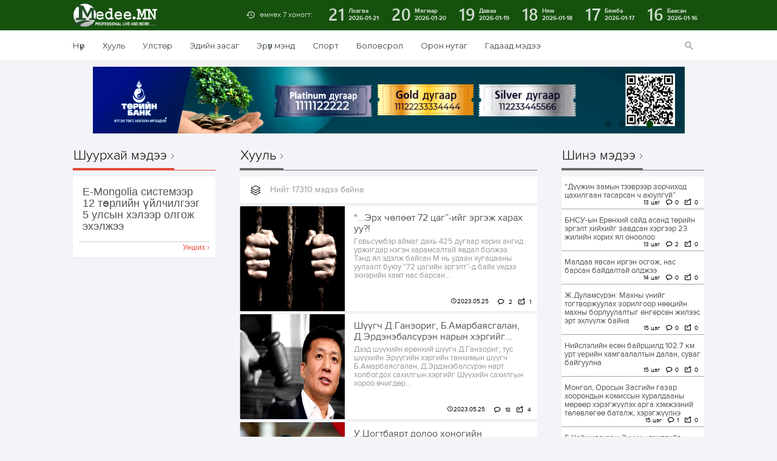

--- FILE ---
content_type: text/html; charset=UTF-8
request_url: https://medee.mn/category/law?page=119
body_size: 14847
content:
<!DOCTYPE html>
<html lang="en-US" xmlns:og="http://opengraphprotocol.org/schema/" xmlns:fb="http://www.facebook.com/2008/fbml">
<head>
<meta charset="utf-8">
<title> Мэдээ.МН </title>
<meta name="viewport" content="width=device-width, initial-scale=1.0, maximum-scale=1.0, user-scalable=no">
<meta http-equiv="Content-Type" content="text/html; charset=utf-8" />
<meta name="author" content="Мэдээ.МН" />
<meta name="keywords" content="Мэдээ, Монгол, Mongol News, News, Mongolian, News of Mongolia" />
<meta name="robots" content="all" />
<link href="https://fonts.googleapis.com/css?family=Montserrat:400,700&display=swap&subset=cyrillic-ext" rel="stylesheet">
<link rel="stylesheet" type="text/css" href="/assets/js/jquery-ui-1.11.4.custom/jquery-ui.min.css">
<link rel="stylesheet" type="text/css" href="/assets/js/jquery.jqplot.1.0.8r1250/jquery.jqplot.min.css">
<link rel="stylesheet" type="text/css" href="/assets/css/reset.css">
<link rel="stylesheet" type="text/css" href="/assets/css/geek/geek.css">
<link rel="stylesheet" type="text/css" href="/assets/css/geeknum/geeknum.css">
<link rel="stylesheet" type="text/css" href="/assets/css/icomoon/icons.css">
<link rel="stylesheet" type="text/css" href="/assets/css/fotorama.css">
<link rel="stylesheet" type="text/css" href="/assets/css/poll.css">
<link rel="stylesheet" type="text/css" href="/assets/css/main.css">
<link rel="stylesheet" type="text/css" href="/assets/css/single.css">
<link rel="stylesheet" type="text/css" href="/assets/css/archive.css">
<link rel="stylesheet" type="text/css" href="/assets/css/index.css">
<link rel="stylesheet" type="text/css" href="/assets/plugins/woocommerce-FlexSlider-53570ee/flexslider.css">
<link rel="stylesheet" href="https://maxcdn.bootstrapcdn.com/font-awesome/4.5.0/css/font-awesome.min.css">
<script src="/assets/js/SmoothScroll.js"></script>
<script src="/assets/js/jquery-1.11.3.min.js"></script>
<script src="/assets/js/jquery-ui-1.11.4.custom/jquery-ui.min.js"></script>
<script src="/assets/js/fastclick-master/lib/fastclick.js"></script>
<script src="/assets/js/jquery.dotdotdot.min.js"></script>
<script src="/assets/js/jquery.jqplot.1.0.8r1250/jquery.jqplot.min.js"></script>
<script src="/assets/js/jquery.jqplot.1.0.8r1250/plugins/jqplot.pointLabels.min.js"></script>
<script src="/assets/js/jquery.jqplot.1.0.8r1250/plugins/jqplot.donutRenderer.min.js"></script>
<script src="/assets/js/jquery.sticky.js"></script>
<script src="/assets/js/fotorama.js"></script>
<script src="/assets/js/poll.js"></script>
<script src="/assets/js/main.js"></script>
<script src="/assets/js/archive.js"></script>
<script src="/assets/js/single.js"></script>
<script src="/assets/js/index.js"></script>
<script src="/assets/js/sharect.min.js"></script>
<script src="/assets/js/jquery.validate.min.js"></script>
<link rel="shortcut icon" type="image/png" href="/files/t6y63ifcxvit3fyimn70/1_obu_icon.ico" />
<script data-ad-client="ca-pub-9953550381898872" async src="https://pagead2.googlesyndication.com/pagead/js/adsbygoogle.js"></script>
<!-- Global site tag (gtag.js) - Google Analytics -->
<script async src="https://www.googletagmanager.com/gtag/js?id=UA-156674355-1"></script>
<script>
  window.dataLayer = window.dataLayer || [];
  function gtag(){dataLayer.push(arguments);}
  gtag('js', new Date());

  gtag('config', 'UA-156674355-1');
</script>

</head>

<body>
 
<nav id="off-canvas">
    <a id="logo-sidemenu" href="#"></a>
    <ul>
        				 							<li><a href="https://medee.mn">Нүүр</a></li>
					        				 							<li><a href="/category/law">Хууль</a></li>
				         				 							<li><a href="/category/politics">Улстөр</a></li>
				         				 							<li><a href="/category/economy">Эдийн засаг</a></li>
				         				 							<li><a href="/category/health">Эрүүл мэнд</a></li>
				         				 							<li><a href="/category/sports">Спорт</a></li>
				         				 							<li><a href="/category/education">Боловсрол</a></li>
				         				 							<li><a href="/category/Technology">Технологи</a></li>
				         				 							<li><a href="/category/сommunity">Орон нутаг</a></li>
				         				 							<li><a href="/category/foreign_news">Гадаад мэдээ</a></li>
				         				 							<li><a href="/category/Entertainment">Энтертайнмент</a></li>
				                     </ul>
</nav>
<div id="wrapper">
    <header id="header">
        <div id="menu-primary" class="clearfix">
            <div class="container clearfix">
                <a id="menu-button" href="/"></a>
                
                
                <a id="logo" href="/"><img src="/files/v6pawzlpti81gbl1umwg/LogoForWEB_white.png" alt="logo"/></a>
                <nav id="archive" class="clearfix">
                    <a id="archive-title" >өмнөх 7 хоногт:</a>
                    <div id="archive-list" class="clearfix">
                                                                                                                                <a href="/archive/2026-01-21" id="2026-01-21" onclick="isTrue();">
                                <span class="day">21</span>
                                <span class="date">Лхагва<time>2026-01-21</time></span>
                            </a>
                                                                                <a href="/archive/2026-01-20" id="2026-01-20" onclick="isTrue();">
                                <span class="day">20</span>
                                <span class="date">Мягмар<time>2026-01-20</time></span>
                            </a>
                                                                                <a href="/archive/2026-01-19" id="2026-01-19" onclick="isTrue();">
                                <span class="day">19</span>
                                <span class="date">Даваа<time>2026-01-19</time></span>
                            </a>
                                                                                <a href="/archive/2026-01-18" id="2026-01-18" onclick="isTrue();">
                                <span class="day">18</span>
                                <span class="date">Ням<time>2026-01-18</time></span>
                            </a>
                                                                                <a href="/archive/2026-01-17" id="2026-01-17" onclick="isTrue();">
                                <span class="day">17</span>
                                <span class="date">Бямба<time>2026-01-17</time></span>
                            </a>
                                                                                <a href="/archive/2026-01-16" id="2026-01-16" onclick="isTrue();">
                                <span class="day">16</span>
                                <span class="date">Баасан<time>2026-01-16</time></span>
                            </a>
                                            </div>
                </nav>
                
                <form id='searcher' action="/search/" method="get">
                    <div id="search">
                        <a id="search-button" href="#"></a>
                        <div id="search-bar" class="clearfix panel">
                            <input type="text" name="s" id="Searchfile" placeholder="Хайх үгээ бичнэ үү!">
                            <a href="#" id="a-submit">Хайх</a>
                        </div>
                    </div>
                </form>
            </div>
        </div>
        <div id="menu-secondary">
            <div class="container clearfix">
                <nav id="menu" class="clearfix">
                                     
                                                                         
                                																														<a href="https://medee.mn">Нүүр</a>
																																																									<a href="/category/law">Хууль</a>
																																																									<a href="/category/politics">Улстөр</a>
																																																									<a href="/category/economy">Эдийн засаг</a>
																																																									<a href="/category/health">Эрүүл мэнд</a>
																																																									<a href="/category/sports">Спорт</a>
																																																									<a href="/category/education">Боловсрол</a>
																																																																										<a href="/category/сommunity">Орон нутаг</a>
																																																									<a href="/category/foreign_news">Гадаад мэдээ</a>
																																												                              
                                                            </nav>
            </div>
        </div>
    </header>
    
<style>
.right{
    right: 30px;
}
</style>

    <div id="container" class="container">
					<div id="banner-top" class="flexslider">
				<ul class="slides">
																																																<li><a href="https://unccdcop17.org/" class="hover" target="_blank" style="height: 110px"><img src="/files/rzdklu01txemqquhhddu/Cop17" alt="photo" /></a></li>
																																																													<li><a href="www.statebank.mn" class="hover" target="_blank" style="height: 110px"><img src="/files/bhhvavazx1gczuk2xaaq/tor.gif" alt="photo" /></a></li>
																																																													<li><a href="https://www.khanbank.com/personal/news/intelligence/7407/" class="hover" target="_blank" style="height: 110px"><img src="/files/za5kekpw970jckcibug2/externaal" alt="photo" /></a></li>
																																																													<li><a href="http://www.statebank.mn/" class="hover" target="_blank" style="height: 110px"><img src="/files/bzftjllbvzlmqjfqamuk/IMG_4666.gif" alt="photo" /></a></li>
																																																													<li><a href="https://www.khanbank.com/personal/news/intelligence/7389/" class="hover" target="_blank" style="height: 110px"><img src="/files/kdheueyjamrlb3pnngzm/IMG_4032.jpeg" alt="photo" /></a></li>
																																																													<li><a href="www.statebank.mn   " class="hover" target="_blank" style="height: 110px"><img src="/files/hshmww4rhkcccdsg0o6v/990x160.gif" alt="photo" /></a></li>
																						</ul>
			</div>
		                
        <div id="content" class="container clearfix">
            <div id="sidebar-secondary">
                <div id="social-side-wrapper" class="group">
                    <h1 class="title red"><a class="title-name" href="../breaking">Шуурхай мэдээ</a></h1>
                    <div id="breaking" class="panel">
                        <h1><a href="../p/196710">E-Mongolia системээр 12 төрлийн үйлчилгээг 5 улсын хэлээр олгож эхэлжээ</a></h1>
                        <p class="ellipsis"></p>
                        <div class="meta clearfix">
                            <a href="../p/196710">Унших ›</a>
                        </div>
                    </div>
				</div>
            </div>
            <div id="main" class="clearfix">
                <h1 class="title"><a class="title-name" href="#">Хууль</a></h1>
                <div id="filters" class="panel">
                                        <span>Нийт 17310 мэдээ байна</span>
                </div>
                
                <div id="posts">
                                                                
                                                                                <div class="post panel">
                                <a href="/p/178893" class="image hover"><img src="/files/cyadrkuatljkvp7murs4/4/shoron.jpg" alt="post thumbnail"/></a>
                                <div class="text">
                                    <h1><a href="/p/178893" class="ellipsis">&ldquo;...Эрх чөлөөт 72 цаг&rdquo;-ийг эргэж харах уу?!</a></h1>
                                    <p class="ellipsis">Говьсүмбэр аймаг дахь 425 дугаар хорих ангид уржигдар нэгэн харамсалтай явдал болжээ. Тэнд ял эдэлж байсан М нь удаан хугацааны уулзалт буюу &ldquo;72 цагийн эргэлт&rdquo;-д байх үедээ эхнэрийн хамт нас барсан байна. Энэ асуудлыг Говьсүмбэр аймаг дахь Цагдаагийн хэлтсээс хэрэг бүртгэлтийн хэрэг үүсгэн шалгаж байгаа аж. Одоогоор хэрэг явдал чухам юу...</p>
                                </div>
                                <ul class="meta clearfix right">
                                    <li class="category"><a href="law">Хууль</a>                                    <time>2023.05.25</time></li>
                                    <li class="comments numbers">2</li>
                                    <li class="shares numbers">1</li>
                                </ul>
                            </div>
                                                                                <div class="post panel">
                                <a href="/p/178890" class="image hover"><img src="/files/mrf1cd8vkvia2dmbzlkw/4/bayrtsogt.jpg" alt="post thumbnail"/></a>
                                <div class="text">
                                    <h1><a href="/p/178890" class="ellipsis">Шүүгч Д.Ганзориг, Б.Амарбаясгалан, Д.Эрдэнэбалсүрэн нарын хэргийг хэрэгсэхгүй болгов</a></h1>
                                    <p class="ellipsis">Дээд шүүхийн ерөнхий шүүгч Д.Ганзориг, тус шүүхийн Эрүүгийн хэргийн танхимын шүүгч Б.Амарбаясгалан, Д.Эрдэнэбалсүрэн нарт холбогдох сахилгын хэргийг Шүүхийн сахилгын хороо өчигдөр хэлэлцлээ.

Тэднийг &ldquo;...С.Баярцогтын хэргийг шийдвэрлэхдээ хүчингүй хууль хэрэглэсэн&rdquo; гэх агуулга бүхий өргөдлийг иргэн Г.Батбаяр 2022 оны арванхоёрдугаар с...</p>
                                </div>
                                <ul class="meta clearfix right">
                                    <li class="category"><a href="law">Хууль</a>                                    <time>2023.05.25</time></li>
                                    <li class="comments numbers">18</li>
                                    <li class="shares numbers">4</li>
                                </ul>
                            </div>
                                                                                <div class="post panel">
                                <a href="/p/178868" class="image hover"><img src="/files/dwnq6baiqiigtgxyzakk/4/tsogtoo.jpg" alt="post thumbnail"/></a>
                                <div class="text">
                                    <h1><a href="/p/178868" class="ellipsis">У.Цогтбаярт долоо хоногийн хугацаагаар баривчлах шийтгэл оногдуулав</a></h1>
                                    <p class="ellipsis">У.Цогтбаярт 2023 оны 5 дугаар сарын 23-ны өдөр Хан-Уул дүүргийн Эрүүгийн хэргийн анхан шатны шүүхээс 7 хоногийн хугацаагаар баривчлах шийтгэл оногдууллаа. Хан-Уул дүүргийн цагдаагийн газрын хоёрдугаар хэлтсээс&nbsp; хэрэг бүртгэлийн ажиллагаа явуулж түүний эхнэр &quot;Х&quot;-ийн гомдлын дагуу У.Цогтбаярыг 2023 оны 4 дүгээр сарын 28-ны өдөр гэртээ...</p>
                                </div>
                                <ul class="meta clearfix right">
                                    <li class="category"><a href="law">Хууль</a>                                    <time>2023.05.24</time></li>
                                    <li class="comments numbers">7</li>
                                    <li class="shares numbers">1</li>
                                </ul>
                            </div>
                                                                                <div class="post panel">
                                <a href="/p/178854" class="image hover"><img src="/files/tz1xh2fxwaskrglltgfd/4/huuli.jpg" alt="post thumbnail"/></a>
                                <div class="text">
                                    <h1><a href="/p/178854" class="ellipsis">Шүүхийн сахилгын хороо шүүгч Д.Ганзориг, Д.Эрдэнэбалсүрэн, Б.Амарбаясгалан нарыг &quot;шүүнэ&quot;</a></h1>
                                    <p class="ellipsis">Монгол Улсын Шүүхийн сахилгын хороо өнөөдөр иргэн Г.Батбаярын өргөдлийн дагуу Дээд шүүхийн ерөнхий шүүгч Д.Ганзориг, тус шүүхийн Эрүүгийн хэргийн танхимын шүүгч Д.Эрдэнэбалсүрэн, Б.Амарбаясгалан нарыг &quot;шүүх&quot; гэж байна. Хурал өглөөний 9:00 цагт товлогджээ.

Г.Батбаяр нь 2022 оны арванхоёрдугаар сарын 6-нд дээрх шүүгчдэд холбогдуулан &amp;quo...</p>
                                </div>
                                <ul class="meta clearfix right">
                                    <li class="category"><a href="law">Хууль</a>                                    <time>2023.05.24</time></li>
                                    <li class="comments numbers">6</li>
                                    <li class="shares numbers">3</li>
                                </ul>
                            </div>
                                                                                <div class="post panel">
                                <a href="/p/178845" class="image hover"><img src="/files/hzjbkmltayjwbdg1hvxz/4/bzs.png" alt="post thumbnail"/></a>
                                <div class="text">
                                    <h1><a href="/p/178845" class="ellipsis">БЗС-аас 17 этгээдийн хувийн данс руу шилжүүлэг хийжээ</a></h1>
                                    <p class="ellipsis">Боловсролын зээлийн сангийн зээлд хамрагдсан хүмүүсийн дийлэнх нь улстөрчид, тэдний хүүхдүүд, хамаарал бүхий этгээдүүд байсан нь ил болж, олон нийтийн бухимдал, шүүмжлэл дээд цэгтээ хүрээд байна.

Тус сангийн мэдээлэл ил болохоос өмнө буюу 2022 оны нэгдүгээр сараас Авлигатай тэмцэх газрын алба хаагчид БЗС-д үзлэг, шалгалт хийж байжээ. Тухайн шалг...</p>
                                </div>
                                <ul class="meta clearfix right">
                                    <li class="category"><a href="law">Хууль</a>                                    <time>2023.05.23</time></li>
                                    <li class="comments numbers">15</li>
                                    <li class="shares numbers">3</li>
                                </ul>
                            </div>
                                                                                <div class="post panel">
                                <a href="/p/178840" class="image hover"><img src="/files/ygczlt2tsu7ahukf4vst/4/enh.jpg" alt="post thumbnail"/></a>
                                <div class="text">
                                    <h1><a href="/p/178840" class="ellipsis">ДОЛДУГААР САРЫН 1-НИЙ ҮЙМЭЭНД ХҮҮГЭЭ АЛДСАН ААВ Ц.ЭНХБАЯР: ҮҮРГЭЭ БИЕЛҮҮЛСЭН 13 ЦАГДААГ ЯЛЛАХ ЧУХАЛ БИШ, ТЭДЭНД ТУШААЛ ӨГСӨН ХҮМҮҮСИЙГ Л ИЛРҮҮЛЭХ ЁСТОЙ</a></h1>
                                    <p class="ellipsis">-Буудуулж, хөгжлийн бэрхшээлтэй болсон гурван хүүг хөл дээр нь босгочихвол төр надад хүүг минь буцаагаад өгсөнтэй л адил-


2008 оны долдугаар сарын 1-ний хэргийг хуулийн байгууллага сэргээн шалгаж эхэлсэн талаар мэдээлээд байгаа юм. Одоогоос 15 жилийн өмнөх энэ үймээнээр таван иргэн амиа алдаж, олон зуун залуус хэцүү нэртийн хаалга татсан юм. А...</p>
                                </div>
                                <ul class="meta clearfix right">
                                    <li class="category"><a href="law">Хууль</a>                                    <time>2023.05.23</time></li>
                                    <li class="comments numbers">13</li>
                                    <li class="shares numbers">6</li>
                                </ul>
                            </div>
                                                                                <div class="post panel">
                                <a href="/p/178829" class="image hover"><img src="/files/xludmuetu6m38werrjic/4/BZS.jpg" alt="post thumbnail"/></a>
                                <div class="text">
                                    <h1><a href="/p/178829" class="ellipsis">&ldquo;ШУВУУ&rdquo;-НД ШҮҮРҮҮЛЭХГҮЙ ӨНГӨРӨХ ИРГЭН КОММУНИСТ НИЙГЭМД Ч БАЙГААГҮЙ ШҮҮ </a></h1>
                                    <p class="ellipsis">МАН-ын залуу улстөрч, УУХҮ-ийн дэд сайд асан О.Батнайрамдал Боловсролын зээлийн сан (БЗС)-гийн үйл ажиллагааны талаар мэдээлэл хийсэн нь шуугиан болж байна. Зарчмаараа явж ирсэн Зээлийн сан гэж харагддаг. Дотоодын их дээд сургуульд суралцагч гурван хүн тутмын нэг нь энэ сангаас зээл авсан. Харин гадаадад суралцагч 3000 орчим хүний асуудлыг МАН-ын н...</p>
                                </div>
                                <ul class="meta clearfix right">
                                    <li class="category"><a href="law">Хууль</a>                                    <time>2023.05.23</time></li>
                                    <li class="comments numbers">6</li>
                                    <li class="shares numbers">2</li>
                                </ul>
                            </div>
                                                                                <div class="post panel">
                                <a href="/p/178821" class="image hover"><img src="/files/ydn7dgcwozinhk5jqbol/4/soronz.jpg" alt="post thumbnail"/></a>
                                <div class="text">
                                    <h1><a href="/p/178821" class="ellipsis">Орос III сургуулийн захирал асан Ж.Соронзонд холбогдох хэргийг прокурорт шилжүүлжээ</a></h1>
                                    <p class="ellipsis">АТГ-ын Мөрдөн шалгах хэлтэс тавдугаар сарын 15-19-ний өдрүүдэд гэмт хэргийн шинжтэй 143 гомдол, мэдээллийг шалгав. Үүнээс 21 гомдол, мэдээлэлд хэрэг бүртгэлтийн хэрэг нээв. Түүнчлэн&nbsp;27 гомдол, мэдээлэлд хэрэг бүртгэлтийн хэрэг нээхээс татгалзах, дөрвөн&nbsp;гомдол, мэдээллийг харьяаллын дагуу шилжүүлэх саналтайгаар прокурорт шилжүүлжээ. Одоого...</p>
                                </div>
                                <ul class="meta clearfix right">
                                    <li class="category"><a href="law">Хууль</a>                                    <time>2023.05.22</time></li>
                                    <li class="comments numbers">4</li>
                                    <li class="shares numbers">3</li>
                                </ul>
                            </div>
                                                                                <div class="post panel">
                                <a href="/p/178808" class="image hover"><img src="/files/jbnnnqauhrbp71jtffdd/4/temvvlen.png" alt="post thumbnail"/></a>
                                <div class="text">
                                    <h1><a href="/p/178808" class="ellipsis">Н.ТЭМҮҮЛЭН: ГАДААДЫН ИХ, ДЭЭД СУРГУУЛЬД ЗЭЭЛЭЭР СУРАЛЦАХ ОЮУТНЫ СУРГАЛТЫН ТӨЛБӨРИЙГ ХУВИЙН ДАНСАНД ШИЛЖҮҮЛСЭН ЗӨРЧИЛ ИЛЭРЧ БАЙНА</a></h1>
                                    <p class="ellipsis">Авлигатай тэмцэх газраас Боловсролын зээлийн сан болон нүүрсний хулгайн хэргийн талаар мэдээлэл хийлээ.

АТГ-ын Мөрдөн байцаах хэлтсийн II албаны дарга Б.Батбилэг &quot;Эрдэнэс Тавантолгой&quot; ХК-ийн худалдан авах үйл ажиллагаа нь сэжигтэй байж болзошгүй буюу авлига авсан байх магадлалтай хэмээн шалгасан юм. Шалгалтын явцад ямар нэгэн гэмт хэрг...</p>
                                </div>
                                <ul class="meta clearfix right">
                                    <li class="category"><a href="law">Хууль</a>                                    <time>2023.05.22</time></li>
                                    <li class="comments numbers">1</li>
                                    <li class="shares numbers">4</li>
                                </ul>
                            </div>
                                                                                <div class="post panel">
                                <a href="/p/178805" class="image hover"><img src="/files/74ezade6quckb7x0clc5/4/ATG.jpg" alt="post thumbnail"/></a>
                                <div class="text">
                                    <h1><a href="/p/178805" class="ellipsis">АТГ: БЗС-аас зээл авсан хүмүүс хувь данс руугаа мөнгө шилжүүлсэн зөрчил маш их илэрсэн </a></h1>
                                    <p class="ellipsis">АТГ-аас &ldquo;Боловсролын зээлийн сан&rdquo;-ийн асуудлаар мэдээлэл хийлээ.&nbsp;

Тодруулбал, өнгөрөгч амралтын өдрүүдэд цахим орчинд БЗС-тай холбоотой асуудал, зээлээ төлөөгүй улс төрийн нөлөө бүхий эрхмүүдийн мэдээлэл тархаж, олны эгдүүцлийг хүргэсэн. Тэгвэл АТГ-аас&nbsp;Боловсролын зээлийн сангаас зээл авсан&nbsp;хүмүүс хувь дансруугаа мөнгө...</p>
                                </div>
                                <ul class="meta clearfix right">
                                    <li class="category"><a href="law">Хууль</a>                                    <time>2023.05.22</time></li>
                                    <li class="comments numbers">3</li>
                                    <li class="shares numbers">4</li>
                                </ul>
                            </div>
                                                <span style="float:right;"><ul class="pagination"><li><a href="https://medee.mn/category/law?page=118" rel="prev">&laquo;</a></li> <li><a href="https://medee.mn/category/law?page=1">1</a></li><li><a href="https://medee.mn/category/law?page=2">2</a></li><li class="disabled"><span>...</span></li><li><a href="https://medee.mn/category/law?page=116">116</a></li><li><a href="https://medee.mn/category/law?page=117">117</a></li><li><a href="https://medee.mn/category/law?page=118">118</a></li><li class="active"><span>119</span></li><li><a href="https://medee.mn/category/law?page=120">120</a></li><li><a href="https://medee.mn/category/law?page=121">121</a></li><li><a href="https://medee.mn/category/law?page=122">122</a></li><li class="disabled"><span>...</span></li><li><a href="https://medee.mn/category/law?page=267">267</a></li><li><a href="https://medee.mn/category/law?page=268">268</a></li> <li><a href="https://medee.mn/category/law?page=120" rel="next">&raquo;</a></li></ul></span>
                                    </div>
                <!-- <div class="preloader">
                    <div class="circle"></div>
                </div> -->
            </div>
            <div id="sidebar-primary">
                
				
				                            <div class="group">
                    <h1 class="title"><a class="title-name" href="https://medee.mn/latest">Шинэ мэдээ</a></h1>
                    <ul id="latest" class="panel scroll">
                                                    <li class="post">                            <a href="https://medee.mn/p/196879" class="image hover"><img src="/files/xysui4yqaeeog2izh0ki/1/ccc05399-bf89-4159-b32d-60b056e80284.jpg" alt="image"/></a>
                            <h1><a href="https://medee.mn/p/196879" class="ellipsis">&ldquo;Дүүжин замын тээврээр зорчиход цахилгаан тасарсан ч аюулгүй&rdquo;</a></h1>
                            <ul class="meta clearfix">
                                <li class="date numbers">
                                                                                                                13 цаг
                                                                    </li>
                                <li class="comments">0</li>
                                <li class="shares">0</li>
                            </ul>
                        </li>
                                                    <li class="post">                            <a href="https://medee.mn/p/196878" class="image hover"><img src="/files/tw5mhdskjhazjmx5afk4/1/1768976232904773_9H7kFR2u.jpg" alt="image"/></a>
                            <h1><a href="https://medee.mn/p/196878" class="ellipsis">БНСУ-ын Ерөнхий сайд асанд төрийн эргэлт хийхийг завдсан хэргээр 23 жилийн хорих ял оноолоо</a></h1>
                            <ul class="meta clearfix">
                                <li class="date numbers">
                                                                                                                13 цаг
                                                                    </li>
                                <li class="comments">2</li>
                                <li class="shares">0</li>
                            </ul>
                        </li>
                                                    <li class="post">                            <a href="https://medee.mn/p/196877" class="image hover"><img src="/files/uhtiiow6u9zazllrahhr/1/59.jpg" alt="image"/></a>
                            <h1><a href="https://medee.mn/p/196877" class="ellipsis">Малдаа явсан иргэн осгож, нас барсан байдалтай олджээ</a></h1>
                            <ul class="meta clearfix">
                                <li class="date numbers">
                                                                                                                14 цаг
                                                                    </li>
                                <li class="comments">0</li>
                                <li class="shares">0</li>
                            </ul>
                        </li>
                                                    <li class="post">                            <a href="https://medee.mn/p/196876" class="image hover"><img src="/files/08s3z7gggmbdktojlaiz/1/696f5cc5e337fe7967a30f57.jpg" alt="image"/></a>
                            <h1><a href="https://medee.mn/p/196876" class="ellipsis">Ж.Дуламсүрэн: Махны үнийг тогтворжуулах зорилгоор нөөцийн махны борлуулалтыг өнгөрсөн жилээс эрт эхлүүлж байна</a></h1>
                            <ul class="meta clearfix">
                                <li class="date numbers">
                                                                                                                15 цаг
                                                                    </li>
                                <li class="comments">0</li>
                                <li class="shares">0</li>
                            </ul>
                        </li>
                                                    <li class="post">                            <a href="https://medee.mn/p/196875" class="image hover"><img src="/files/pfx06vgkovrb74fmwlcv/1/67bd84226e5ac.png" alt="image"/></a>
                            <h1><a href="https://medee.mn/p/196875" class="ellipsis">Нийслэлийн есөн байршилд 102.7 км урт үерийн хамгаалалтын далан, суваг байгуулна</a></h1>
                            <ul class="meta clearfix">
                                <li class="date numbers">
                                                                                                                15 цаг
                                                                    </li>
                                <li class="comments">0</li>
                                <li class="shares">0</li>
                            </ul>
                        </li>
                                                    <li class="post">                            <a href="https://medee.mn/p/196874" class="image hover"><img src="/files/mrm3k8gvy1pgmipti7dq/1/Ds.jpg" alt="image"/></a>
                            <h1><a href="https://medee.mn/p/196874" class="ellipsis">Монгол, Оросын Засгийн газар хоорондын комиссын хуралдааны мөрөөр хэрэгжүүлэх арга хэмжээний төлөвлөгөө баталж, хэрэгжүүлнэ</a></h1>
                            <ul class="meta clearfix">
                                <li class="date numbers">
                                                                                                                15 цаг
                                                                    </li>
                                <li class="comments">1</li>
                                <li class="shares">0</li>
                            </ul>
                        </li>
                                                    <li class="post">                            <a href="https://medee.mn/p/196873" class="image hover"><img src="/files/orfuqs8pzmoeyptr4tjb/1/618155378_1435505898132129_7267989737046395033_n.jpg" alt="image"/></a>
                            <h1><a href="https://medee.mn/p/196873" class="ellipsis">Б.Чойжилсүрэн: Зуухны гэмтлийг шуурхай засварлаж байна, өнөөдөртөө хэвийн горимд шилжүүлнэ</a></h1>
                            <ul class="meta clearfix">
                                <li class="date numbers">
                                                                                                                17 цаг
                                                                    </li>
                                <li class="comments">5</li>
                                <li class="shares">2</li>
                            </ul>
                        </li>
                                                    <li class="post">                            <a href="https://medee.mn/p/196872" class="image hover"><img src="/files/ncadb8dg8lvmxujeyhtu/1/5.jpg" alt="image"/></a>
                            <h1><a href="https://medee.mn/p/196872" class="ellipsis">Өнөөдөр цахилгаан хязгаарлах хуваарь</a></h1>
                            <ul class="meta clearfix">
                                <li class="date numbers">
                                                                                                                17 цаг
                                                                    </li>
                                <li class="comments">1</li>
                                <li class="shares">0</li>
                            </ul>
                        </li>
                                                    <li class="post">                            <a href="https://medee.mn/p/196871" class="image hover"><img src="/files/hderwf7kgkcqpccwzwt2/1/338555-21012026-1768964027-1173061769-617273060_896668762739318_7917490360776013423_n.jpg" alt="image"/></a>
                            <h1><a href="https://medee.mn/p/196871" class="ellipsis">Зэрлэг амьтдад зориулж хоёр цэгт нийт 15 боодол өвс тавьжээ</a></h1>
                            <ul class="meta clearfix">
                                <li class="date numbers">
                                                                                                                17 цаг
                                                                    </li>
                                <li class="comments">0</li>
                                <li class="shares">0</li>
                            </ul>
                        </li>
                                                    <li class="post">                            <a href="https://medee.mn/p/196870" class="image hover"><img src="/files/cxokwoebca6maaduhp8q/1/618155927_1435348601481192_3362866941759758146_n.jpg" alt="image"/></a>
                            <h1><a href="https://medee.mn/p/196870" class="ellipsis">Дэлхийн аялал жуулчлалын ирэх 10 жилийг тодорхойлох зорилготой хуралдаанд Ерөнхий сайд Г.Занданшатар оролцож, үг хэлэв</a></h1>
                            <ul class="meta clearfix">
                                <li class="date numbers">
                                                                                                                18 цаг
                                                                    </li>
                                <li class="comments">1</li>
                                <li class="shares">0</li>
                            </ul>
                        </li>
                                                    <li class="post">                            <a href="https://medee.mn/p/196869" class="image hover"><img src="/files/4pk60dkdizqkc25buejy/1/65ee22c26b8ac96a177d03f536e0701f.jpg" alt="image"/></a>
                            <h1><a href="https://medee.mn/p/196869" class="ellipsis">Битүүний өдрийг амралтын өдөрт шилжүүлэхээр шийдвэрлэлээ</a></h1>
                            <ul class="meta clearfix">
                                <li class="date numbers">
                                                                                                                18 цаг
                                                                    </li>
                                <li class="comments">0</li>
                                <li class="shares">0</li>
                            </ul>
                        </li>
                                                    <li class="post">                            <a href="https://medee.mn/p/196868" class="image hover"><img src="/files/8sxxdk4s1aymxxklh4yq/1/56.jpg" alt="image"/></a>
                            <h1><a href="https://medee.mn/p/196868" class="ellipsis">Э.Макрон: Хэн хүчтэй нь гэдэг хуулийг бид хүлээн зөвшөөрөхгүй</a></h1>
                            <ul class="meta clearfix">
                                <li class="date numbers">
                                                                                                                18 цаг
                                                                    </li>
                                <li class="comments">1</li>
                                <li class="shares">0</li>
                            </ul>
                        </li>
                                                    <li class="post">                            <a href="https://medee.mn/p/196867" class="image hover"><img src="/files/7ndhp2vptdl8evjnyvmh/1/69702cdb483ab.jpeg" alt="image"/></a>
                            <h1><a href="https://medee.mn/p/196867" class="ellipsis">&ldquo;Тэрбум мод&rdquo; хөдөлгөөний хүрээнд 127.9 сая мод тарьжээ</a></h1>
                            <ul class="meta clearfix">
                                <li class="date numbers">
                                                                                                                19 цаг
                                                                    </li>
                                <li class="comments">1</li>
                                <li class="shares">0</li>
                            </ul>
                        </li>
                                                    <li class="post">                            <a href="https://medee.mn/p/196866" class="image hover"><img src="/files/oohgbd5azogdqj3j4lbr/1/02.JPG" alt="image"/></a>
                            <h1><a href="https://medee.mn/p/196866" class="ellipsis">Г.Занданшатар: Сурагч бүрийн онцлогт нийцүүлсэн, хиймэл оюунд суурилсан &ldquo;туслах багш&rdquo; нарыг хөгжүүлж байна</a></h1>
                            <ul class="meta clearfix">
                                <li class="date numbers">
                                                                                                                19 цаг
                                                                    </li>
                                <li class="comments">1</li>
                                <li class="shares">0</li>
                            </ul>
                        </li>
                                                    <li class="post">                            <a href="https://medee.mn/p/196865" class="image hover"><img src="/files/ngregrghiu1huiye5ajn/1/tsag_agaar.jpg" alt="image"/></a>
                            <h1><a href="https://medee.mn/p/196865" class="ellipsis">ЦАГ АГААР: Нийт нутгаар тогтуун, нутгийн баруун хэсгээр хүйтний эрч бага зэрэг суларна</a></h1>
                            <ul class="meta clearfix">
                                <li class="date numbers">
                                                                                                                19 цаг
                                                                    </li>
                                <li class="comments">0</li>
                                <li class="shares">0</li>
                            </ul>
                        </li>
                                                    <li class="post">                            <a href="https://medee.mn/p/196864" class="image hover"><img src="/files/3sclvkwnwnzcsiwqjulf/1/golomt.jpg" alt="image"/></a>
                            <h1><a href="https://medee.mn/p/196864" class="ellipsis">Санхүүгийн ухаалаг хэрэглээг урамшуулах GenZ Loyalty аян үргэлжилж байна</a></h1>
                            <ul class="meta clearfix">
                                <li class="date numbers">
                                                                                                                20 цаг
                                                                    </li>
                                <li class="comments">0</li>
                                <li class="shares">0</li>
                            </ul>
                        </li>
                                                    <li class="post">                            <a href="https://medee.mn/p/196863" class="image hover"><img src="/files/rnst2s1p7n1wjbsdpazo/1/8c08bf_1deda29fcead974e1e839f91cfe31380_x974.jpg" alt="image"/></a>
                            <h1><a href="https://medee.mn/p/196863" class="ellipsis">Дулааны IV цахилгаан станцын зуухны халах гадаргууд гэмтэл гарчээ</a></h1>
                            <ul class="meta clearfix">
                                <li class="date numbers">
                                                                                                                1 өдөр
                                                                    </li>
                                <li class="comments">3</li>
                                <li class="shares">2</li>
                            </ul>
                        </li>
                                                    <li class="post">                            <a href="https://medee.mn/p/196862" class="image hover"><img src="/files/t7snfwnai8jwt3gnfs8u/1/6565656565.jpg" alt="image"/></a>
                            <h1><a href="https://medee.mn/p/196862" class="ellipsis">69225 тонн АИ-92 автобензин, 1987 тонн АИ-95 автобензин, 96986 тонн дизель түлш  импортолжээ</a></h1>
                            <ul class="meta clearfix">
                                <li class="date numbers">
                                                                                                                1 өдөр
                                                                    </li>
                                <li class="comments">1</li>
                                <li class="shares">0</li>
                            </ul>
                        </li>
                                                    <li class="post">                            <a href="https://medee.mn/p/196861" class="image hover"><img src="/files/trsylvgjgcrmbswg7u7y/1/1768873337618097487_1192083886418351_7492061074466635887_n.jpg" alt="image"/></a>
                            <h1><a href="https://medee.mn/p/196861" class="ellipsis">Хүн -20 градуст 20 минутад хөлдөнө</a></h1>
                            <ul class="meta clearfix">
                                <li class="date numbers">
                                                                                                                1 өдөр
                                                                    </li>
                                <li class="comments">0</li>
                                <li class="shares">0</li>
                            </ul>
                        </li>
                                                    <li class="post">                            <a href="https://medee.mn/p/196860" class="image hover"><img src="/files/4levfsbphduvkwgjawfo/1/dfcd2e1eb64de11033c065422acd76cd_x3.jpg" alt="image"/></a>
                            <h1><a href="https://medee.mn/p/196860" class="ellipsis">&quot;Мөсөнд авиралт&quot;-ын УАШТ-ийн шилдгүүд тодорчээ</a></h1>
                            <ul class="meta clearfix">
                                <li class="date numbers">
                                                                                                                1 өдөр
                                                                    </li>
                                <li class="comments">0</li>
                                <li class="shares">0</li>
                            </ul>
                        </li>
                                                    <li class="post">                            <a href="https://medee.mn/p/196859" class="image hover"><img src="/files/qccekze4sy8r7mzpcbyl/1/696eeaaee337fe7967a30f3c.jpg" alt="image"/></a>
                            <h1><a href="https://medee.mn/p/196859" class="ellipsis">Нийслэлийн хэмжээнд 375 дэлгүүр нөөцийн мах худалдаалж эхэллээ</a></h1>
                            <ul class="meta clearfix">
                                <li class="date numbers">
                                                                                                                1 өдөр
                                                                    </li>
                                <li class="comments">0</li>
                                <li class="shares">0</li>
                            </ul>
                        </li>
                                                    <li class="post">                            <a href="https://medee.mn/p/196858" class="image hover"><img src="/files/gzagvkof7d6o0ganj3fe/1/5.jpg" alt="image"/></a>
                            <h1><a href="https://medee.mn/p/196858" class="ellipsis">Эмч, ажилчдын цалин нэгдүгээр сараас эхлэн хоёрдугаар сард 30 хувийн нэмэгдэлтэй орно</a></h1>
                            <ul class="meta clearfix">
                                <li class="date numbers">
                                                                                                                1 өдөр
                                                                    </li>
                                <li class="comments">1</li>
                                <li class="shares">0</li>
                            </ul>
                        </li>
                                                    <li class="post">                            <a href="https://medee.mn/p/196857" class="image hover"><img src="/files/xsqvqnyr2grrdbfvqpaq/1/9f4b6526-d28e-4d64-94ff-91399737629e.jpg" alt="image"/></a>
                            <h1><a href="https://medee.mn/p/196857" class="ellipsis">Болгарын Ерөнхийлөгч огцрохоо мэдэгджээ</a></h1>
                            <ul class="meta clearfix">
                                <li class="date numbers">
                                                                                                                1 өдөр
                                                                    </li>
                                <li class="comments">2</li>
                                <li class="shares">0</li>
                            </ul>
                        </li>
                                                    <li class="post">                            <a href="https://medee.mn/p/196856" class="image hover"><img src="/files/nl3cebrpzw4qharcsm6t/1/6.jpg" alt="image"/></a>
                            <h1><a href="https://medee.mn/p/196856" class="ellipsis">Битүүний өдрийг бямба гарагт шилжүүлэх санал асуулгыг энэ сарын 25-нд хаана</a></h1>
                            <ul class="meta clearfix">
                                <li class="date numbers">
                                                                                                                1 өдөр
                                                                    </li>
                                <li class="comments">2</li>
                                <li class="shares">0</li>
                            </ul>
                        </li>
                                                    <li class="post">                            <a href="https://medee.mn/p/196855" class="image hover"><img src="/files/rb7fykpa0ttfnkfkwlmj/1/NgLBkjXenJAj3ld2lCxQ.jpg" alt="image"/></a>
                            <h1><a href="https://medee.mn/p/196855" class="ellipsis">Монгол Улс хиймэл оюунд суурилсан боловсролын системд шилжиж буйг сайшаав</a></h1>
                            <ul class="meta clearfix">
                                <li class="date numbers">
                                                                                                                1 өдөр
                                                                    </li>
                                <li class="comments">3</li>
                                <li class="shares">0</li>
                            </ul>
                        </li>
                                                    <li class="post">                            <a href="https://medee.mn/p/196854" class="image hover"><img src="/files/hpfeg51jiy7dthjmwg1p/1/696df5d5ac43a.jpeg" alt="image"/></a>
                            <h1><a href="https://medee.mn/p/196854" class="ellipsis">&ldquo;Цагаан алт&rdquo; хөтөлбөрийн дүнд самнасан ноолуурын экспорт 330 сая ам.долларт хүрлээ</a></h1>
                            <ul class="meta clearfix">
                                <li class="date numbers">
                                                                                                                1 өдөр
                                                                    </li>
                                <li class="comments">1</li>
                                <li class="shares">0</li>
                            </ul>
                        </li>
                                                    <li class="post">                            <a href="https://medee.mn/p/196853" class="image hover"><img src="/files/wmwjnoj4uugcwkqbuiwu/1/618129604_897115262677017_874844986002173229_n.jpg" alt="image"/></a>
                            <h1><a href="https://medee.mn/p/196853" class="ellipsis">Үнэт цаасны зах зээлийн 35 жилийн ойг тэмдэглэж, түүхэн барилгад дурсгалын самбар босголоо</a></h1>
                            <ul class="meta clearfix">
                                <li class="date numbers">
                                                                                                                1 өдөр
                                                                    </li>
                                <li class="comments">1</li>
                                <li class="shares">0</li>
                            </ul>
                        </li>
                                                    <li class="post">                            <a href="https://medee.mn/p/196852" class="image hover"><img src="/files/zv29fiycqxsbrtes4qpo/1/78.jpg" alt="image"/></a>
                            <h1><a href="https://medee.mn/p/196852" class="ellipsis">ЦАГ АГААР: Нийт нутгаар тогтуун, хүйтэн байна</a></h1>
                            <ul class="meta clearfix">
                                <li class="date numbers">
                                                                                                                1 өдөр
                                                                    </li>
                                <li class="comments">0</li>
                                <li class="shares">0</li>
                            </ul>
                        </li>
                                                    <li class="post">                            <a href="https://medee.mn/p/196851" class="image hover"><img src="/files/0otfw9adft1865vrpqjn/1/696df1b1e337fe7967a30f2d.jpg" alt="image"/></a>
                            <h1><a href="https://medee.mn/p/196851" class="ellipsis">НЗД-ын орлогч Т.Даваадалай дулаан хангамжаа бие даан бүрэн шийдсэн &ldquo;Неосити&rdquo; хотхонтой танилцлаа</a></h1>
                            <ul class="meta clearfix">
                                <li class="date numbers">
                                                                                                                2 өдөр
                                                                    </li>
                                <li class="comments">2</li>
                                <li class="shares">0</li>
                            </ul>
                        </li>
                                                    <li class="post">                            <a href="https://medee.mn/p/196850" class="image hover"><img src="/files/bvbg2kautkkeilzmdiat/1/Cop17" alt="image"/></a>
                            <h1><a href="https://medee.mn/p/196850" class="ellipsis">Бүгдэд нээлттэй, ээлтэй талбар бол &ldquo;НОГООН БҮС&rdquo;</a></h1>
                            <ul class="meta clearfix">
                                <li class="date numbers">
                                                                                                                2 өдөр
                                                                    </li>
                                <li class="comments">0</li>
                                <li class="shares">1</li>
                            </ul>
                        </li>
                                                    <li class="post">                            <a href="https://medee.mn/p/196849" class="image hover"><img src="/files/chx4oyg1iu84bccehxlr/1/5666.jpg" alt="image"/></a>
                            <h1><a href="https://medee.mn/p/196849" class="ellipsis">Иргэний эмзэг мэдээлэл бүхий гэрэл зургийг цахим орчинд байршуулсан үйлдлийг шалгаж байна</a></h1>
                            <ul class="meta clearfix">
                                <li class="date numbers">
                                                                                                                2 өдөр
                                                                    </li>
                                <li class="comments">0</li>
                                <li class="shares">0</li>
                            </ul>
                        </li>
                                                    <li class="post">                            <a href="https://medee.mn/p/196848" class="image hover"><img src="/files/fiu25t0tnb9uoadeeuxj/1/unnamed.jpg" alt="image"/></a>
                            <h1><a href="https://medee.mn/p/196848" class="ellipsis">Б.Эрдэнэсүхэд холбогдох гэр бүлийн хүчирхийллийн хэргийг шүүхэд шилжүүллээ</a></h1>
                            <ul class="meta clearfix">
                                <li class="date numbers">
                                                                                                                2 өдөр
                                                                    </li>
                                <li class="comments">0</li>
                                <li class="shares">0</li>
                            </ul>
                        </li>
                                                    <li class="post">                            <a href="https://medee.mn/p/196847" class="image hover"><img src="/files/xmnabg4h1a3u9pqalkml/1/65a0de2d9133f.jpeg" alt="image"/></a>
                            <h1><a href="https://medee.mn/p/196847" class="ellipsis">Төрийн захиргааны албан хаагчдын өнөөгийн төлөв байдлыг оношлох судалгаа хийнэ</a></h1>
                            <ul class="meta clearfix">
                                <li class="date numbers">
                                                                                                                2 өдөр
                                                                    </li>
                                <li class="comments">0</li>
                                <li class="shares">0</li>
                            </ul>
                        </li>
                                                    <li class="post">                            <a href="https://medee.mn/p/196846" class="image hover"><img src="/files/xex6oq5emxz0d1phgbwj/1/696dc927e337fe7967a30f12.jpg" alt="image"/></a>
                            <h1><a href="https://medee.mn/p/196846" class="ellipsis">Хувь хүний хөрөнгөөр барьсан дулаан зогсоолын ашиглалт, хамгаалалтыг ХУД хариуцахаар боллоо</a></h1>
                            <ul class="meta clearfix">
                                <li class="date numbers">
                                                                                                                2 өдөр
                                                                    </li>
                                <li class="comments">1</li>
                                <li class="shares">0</li>
                            </ul>
                        </li>
                                                    <li class="post">                            <a href="https://medee.mn/p/196845" class="image hover"><img src="/files/vvpaqdysedezaf3mdu5e/1/615419595_1186934110300273_2535366053130018920_n.jpg" alt="image"/></a>
                            <h1><a href="https://medee.mn/p/196845" class="ellipsis">Хөдөлмөрийн баатар, гавьяат тамирчин Э.Содномпилжээ алтан медаль хүртжээ</a></h1>
                            <ul class="meta clearfix">
                                <li class="date numbers">
                                                                                                                2 өдөр
                                                                    </li>
                                <li class="comments">2</li>
                                <li class="shares">0</li>
                            </ul>
                        </li>
                                                    <li class="post">                            <a href="https://medee.mn/p/196844" class="image hover"><img src="/files/ryuazm3q8hit9qgnwpzw/1/sfas.jpg" alt="image"/></a>
                            <h1><a href="https://medee.mn/p/196844" class="ellipsis">Эрхээ хасуулсан үедээ архидан согтуурч, бусдын машиныг хулгайлан осол гаргажээ</a></h1>
                            <ul class="meta clearfix">
                                <li class="date numbers">
                                                                                                                2 өдөр
                                                                    </li>
                                <li class="comments">0</li>
                                <li class="shares">0</li>
                            </ul>
                        </li>
                                                    <li class="post">                            <a href="https://medee.mn/p/196843" class="image hover"><img src="/files/qvttdp3ucdzytc0tcgtx/1/696a0432e337fe7967a30ee2.jpg" alt="image"/></a>
                            <h1><a href="https://medee.mn/p/196843" class="ellipsis">&ldquo;Чингис хаан&rdquo; нисэх буудлыг түшиглэн олон улсын транзит зочид буудал байгуулна</a></h1>
                            <ul class="meta clearfix">
                                <li class="date numbers">
                                                                                                                2 өдөр
                                                                    </li>
                                <li class="comments">0</li>
                                <li class="shares">0</li>
                            </ul>
                        </li>
                                                    <li class="post">                            <a href="https://medee.mn/p/196842" class="image hover"><img src="/files/gtaohzlsiieu9rvu4h6k/1/X1fTUWAIDyQ8Y7QpBeti.jpg" alt="image"/></a>
                            <h1><a href="https://medee.mn/p/196842" class="ellipsis">Ерөнхий сайд Г.Занданшатар дэлхийн эдийн засгийн 56 дугаар чуулга уулзалтад оролцоно</a></h1>
                            <ul class="meta clearfix">
                                <li class="date numbers">
                                                                                                                2 өдөр
                                                                    </li>
                                <li class="comments">0</li>
                                <li class="shares">0</li>
                            </ul>
                        </li>
                                                    <li class="post">                            <a href="https://medee.mn/p/196841" class="image hover"><img src="/files/lbhzszxhuopanyqztklv/1/gettyimages-2252221874.jpg" alt="image"/></a>
                            <h1><a href="https://medee.mn/p/196841" class="ellipsis">Америкийн сансрын баг ойрын үед Сар руу ниснэ</a></h1>
                            <ul class="meta clearfix">
                                <li class="date numbers">
                                                                                                                2 өдөр
                                                                    </li>
                                <li class="comments">0</li>
                                <li class="shares">0</li>
                            </ul>
                        </li>
                                                    <li class="post">                            <a href="https://medee.mn/p/196840" class="image hover"><img src="/files/vt4mwe4ru8v4mx55k9uz/1/616801705_1461662475321497_7516346392818019638_n.jpg" alt="image"/></a>
                            <h1><a href="https://medee.mn/p/196840" class="ellipsis">ThunderZ: Энэ оны тавдугаар сарын 23-нд Төв цэнгэлдэх хүрээлэнд &quot;Тэнгри&quot; нэртэй тоглолтоо хийнэ</a></h1>
                            <ul class="meta clearfix">
                                <li class="date numbers">
                                                                                                                2 өдөр
                                                                    </li>
                                <li class="comments">0</li>
                                <li class="shares">0</li>
                            </ul>
                        </li>
                                                    <li class="post">                            <a href="https://medee.mn/p/196839" class="image hover"><img src="/files/7zferayqxqqgw2wgeitp/1/696d8df9e337fe7967a30f05.jpg" alt="image"/></a>
                            <h1><a href="https://medee.mn/p/196839" class="ellipsis">Улаанбаатар хотод хэрэгжиж буй 16 мега төслийн явцын талаар хэлэлцэв</a></h1>
                            <ul class="meta clearfix">
                                <li class="date numbers">
                                                                                                                2 өдөр
                                                                    </li>
                                <li class="comments">0</li>
                                <li class="shares">0</li>
                            </ul>
                        </li>
                                                    <li class="post">                            <a href="https://medee.mn/p/196838" class="image hover"><img src="/files/as5jzncdxpq2bu3vihyj/1/06113_1_.jpg" alt="image"/></a>
                            <h1><a href="https://medee.mn/p/196838" class="ellipsis">Энэ 7 хоногт Монгол Улсад </a></h1>
                            <ul class="meta clearfix">
                                <li class="date numbers">
                                                                                                                2 өдөр
                                                                    </li>
                                <li class="comments">0</li>
                                <li class="shares">0</li>
                            </ul>
                        </li>
                                                    <li class="post">                            <a href="https://medee.mn/p/196837" class="image hover"><img src="/files/5dua92dv1gyt5usxx9lk/1/6969fd92254cc.jpeg" alt="image"/></a>
                            <h1><a href="https://medee.mn/p/196837" class="ellipsis">COP17: 2026 оны нарийвчилсан төлөвлөгөөг танилцуулж, батлах асуудлыг дараагийн хурлаар авч хэлэлцэх чиглэл өгөв</a></h1>
                            <ul class="meta clearfix">
                                <li class="date numbers">
                                                                                                                2 өдөр
                                                                    </li>
                                <li class="comments">0</li>
                                <li class="shares">0</li>
                            </ul>
                        </li>
                                                    <li class="post">                            <a href="https://medee.mn/p/196836" class="image hover"><img src="/files/m0skjkgepci3nhefv1as/1/5000.webp" alt="image"/></a>
                            <h1><a href="https://medee.mn/p/196836" class="ellipsis">Иран эрх баригчид эсэргүүцлийн жагсаалын үеэр 5000 орчим хүн амиа алдсан гэж мэдэгдэв</a></h1>
                            <ul class="meta clearfix">
                                <li class="date numbers">
                                                                                                                2 өдөр
                                                                    </li>
                                <li class="comments">0</li>
                                <li class="shares">0</li>
                            </ul>
                        </li>
                                                    <li class="post">                            <a href="https://medee.mn/p/196835" class="image hover"><img src="/files/otjrcuwlot84xcfzjdys/1/9e744b89487df9342bc919f6b51a4948_x3.jpg" alt="image"/></a>
                            <h1><a href="https://medee.mn/p/196835" class="ellipsis">А.Амартайван алт, Д.Жигмэд мөнгөн медаль&nbsp;хүртэв</a></h1>
                            <ul class="meta clearfix">
                                <li class="date numbers">
                                                                                                                2 өдөр
                                                                    </li>
                                <li class="comments">0</li>
                                <li class="shares">0</li>
                            </ul>
                        </li>
                                                    <li class="post">                            <a href="https://medee.mn/p/196834" class="image hover"><img src="/files/562dboz539bkgi7ywy2d/1/xnFm0RLcCdRC2KamKOOv.jpg" alt="image"/></a>
                            <h1><a href="https://medee.mn/p/196834" class="ellipsis">Ерөнхий сайд Г.Занданшатарын шууд ярилцлагын онцлох ишлэлүүд</a></h1>
                            <ul class="meta clearfix">
                                <li class="date numbers">
                                                                                                                2 өдөр
                                                                    </li>
                                <li class="comments">3</li>
                                <li class="shares">0</li>
                            </ul>
                        </li>
                                                    <li class="post">                            <a href="https://medee.mn/p/196833" class="image hover"><img src="/files/7fyqsntcwot4wsmpmw81/1/u8o_lldoloms_m_680.jpg" alt="image"/></a>
                            <h1><a href="https://medee.mn/p/196833" class="ellipsis">ЦАГ АГААР: Нийт нутгаар цаг агаар тогтуун, хүйтэн хэвээр байна</a></h1>
                            <ul class="meta clearfix">
                                <li class="date numbers">
                                                                                                                2 өдөр
                                                                    </li>
                                <li class="comments">0</li>
                                <li class="shares">0</li>
                            </ul>
                        </li>
                                                    <li class="post">                            <a href="https://medee.mn/p/196832" class="image hover"><img src="/files/gz6hjioejulz5unimwiy/1/696c0dcfc6cca.jpeg" alt="image"/></a>
                            <h1><a href="https://medee.mn/p/196832" class="ellipsis">Европ, Өмнөд Америкийн орнууд чөлөөт худалдааны гэрээг эцэслэн байгууллаа</a></h1>
                            <ul class="meta clearfix">
                                <li class="date numbers">
                                                                                                                3 өдөр
                                                                    </li>
                                <li class="comments">2</li>
                                <li class="shares">0</li>
                            </ul>
                        </li>
                                                    <li class="post">                            <a href="https://medee.mn/p/196831" class="image hover"><img src="/files/0nprss8h92xofqv6tdgp/1/696a011ce337fe7967a30edf.jpg" alt="image"/></a>
                            <h1><a href="https://medee.mn/p/196831" class="ellipsis">Т.Даваадалай: &ldquo;Стартап&rdquo;-уудыг бүх талаар дэмжиж, хөгжүүлж ажиллана</a></h1>
                            <ul class="meta clearfix">
                                <li class="date numbers">
                                                                                                                3 өдөр
                                                                    </li>
                                <li class="comments">3</li>
                                <li class="shares">0</li>
                            </ul>
                        </li>
                                                    <li class="post">                            <a href="https://medee.mn/p/196830" class="image hover"><img src="/files/gteuuhyxihamrcqrqn0k/1/696c59d0be064.jpeg" alt="image"/></a>
                            <h1><a href="https://medee.mn/p/196830" class="ellipsis">Э.Халиунболд &ldquo;Дакар ралли-2026&rdquo; уралдаанаас шилдэг шинэ тамирчны III байрын цом гардлаа</a></h1>
                            <ul class="meta clearfix">
                                <li class="date numbers">
                                                                                                                3 өдөр
                                                                    </li>
                                <li class="comments">2</li>
                                <li class="shares">0</li>
                            </ul>
                        </li>
                                                    <li class="post">                            <a href="https://medee.mn/p/196829" class="image hover"><img src="/files/ckylswkkxhd8h9v3vuic/1/Ulaanbaatar-Mongolia-Travel-9-scaled.webp" alt="image"/></a>
                            <h1><a href="https://medee.mn/p/196829" class="ellipsis">Улаанбаатар хот агаарын бохирдлоор эхний тавд бичигддэг байсан бол энэ жил 100 дугаар байрт жагсаж байна</a></h1>
                            <ul class="meta clearfix">
                                <li class="date numbers">
                                                                                                                3 өдөр
                                                                    </li>
                                <li class="comments">2</li>
                                <li class="shares">0</li>
                            </ul>
                        </li>
                                                    <li class="post">                            <a href="https://medee.mn/p/196828" class="image hover"><img src="/files/ngregrghiu1huiye5ajn/1/tsag_agaar.jpg" alt="image"/></a>
                            <h1><a href="https://medee.mn/p/196828" class="ellipsis">Яармаг, Сонгино орчимд -44 градус, бусад хэсгээр -35 градус хүйтэн хоножээ</a></h1>
                            <ul class="meta clearfix">
                                <li class="date numbers">
                                                                                                                3 өдөр
                                                                    </li>
                                <li class="comments">0</li>
                                <li class="shares">0</li>
                            </ul>
                        </li>
                                                    <li class="post">                            <a href="https://medee.mn/p/196827" class="image hover"><img src="/files/2slisrm8mevpymonex2t/1/615811639_894874832922446_6017296104854334876_n.jpg" alt="image"/></a>
                            <h1><a href="https://medee.mn/p/196827" class="ellipsis">Бага боловсролын шинэчилсэн хөтөлбөрийг баталлаа</a></h1>
                            <ul class="meta clearfix">
                                <li class="date numbers">
                                                                                                                5 өдөр
                                                                    </li>
                                <li class="comments">0</li>
                                <li class="shares">0</li>
                            </ul>
                        </li>
                                                    <li class="post">                            <a href="https://medee.mn/p/196826" class="image hover"><img src="/files/m7sctcwutcgbhwfdtr69/1/6570a00a-1611-4350-af65-f433ab24034f.jpg" alt="image"/></a>
                            <h1><a href="https://medee.mn/p/196826" class="ellipsis">Австралид 4.7 сая хүүхдийн хаягийг хаажээ</a></h1>
                            <ul class="meta clearfix">
                                <li class="date numbers">
                                                                                                                5 өдөр
                                                                    </li>
                                <li class="comments">0</li>
                                <li class="shares">1</li>
                            </ul>
                        </li>
                                                    <li class="post">                            <a href="https://medee.mn/p/196825" class="image hover"><img src="/files/z9tajgmxx3c8vsiyvlb3/1/31b4f717213c0fed451b58f1e028783d_x3.jpg" alt="image"/></a>
                            <h1><a href="https://medee.mn/p/196825" class="ellipsis">Нийслэлийн 5 байршилд олон түвшний уулзвар барих магадлалын ерөнхий дүгнэлт гаргав</a></h1>
                            <ul class="meta clearfix">
                                <li class="date numbers">
                                                                                                                5 өдөр
                                                                    </li>
                                <li class="comments">1</li>
                                <li class="shares">0</li>
                            </ul>
                        </li>
                                                    <li class="post">                            <a href="https://medee.mn/p/196824" class="image hover"><img src="/files/fleaxm9x747jvhr6apnf/1/a9e8d79f489f59301237cc5e128a39f1_x3.jpg" alt="image"/></a>
                            <h1><a href="https://medee.mn/p/196824" class="ellipsis">Азийн хөгжлийн банктай хамтран хэрэгжүүлэх төслүүдийн талаар санал солилцов</a></h1>
                            <ul class="meta clearfix">
                                <li class="date numbers">
                                                                                                                5 өдөр
                                                                    </li>
                                <li class="comments">2</li>
                                <li class="shares">1</li>
                            </ul>
                        </li>
                                                    <li class="post">                            <a href="https://medee.mn/p/196823" class="image hover"><img src="/files/fvibvw6glblmznwluu0v/1/590667948_1152994526990252_8289204255490357709_n.jpg" alt="image"/></a>
                            <h1><a href="https://medee.mn/p/196823" class="ellipsis">Маргаашнаас Дархадын хотгор, Завхан, Заг-Байдраг голын эхээр шөнөдөө -49, өдөртөө -39 хэм хүрнэ</a></h1>
                            <ul class="meta clearfix">
                                <li class="date numbers">
                                                                                                                5 өдөр
                                                                    </li>
                                <li class="comments">0</li>
                                <li class="shares">1</li>
                            </ul>
                        </li>
                                                    <li class="post">                            <a href="https://medee.mn/p/196822" class="image hover"><img src="/files/ih6ptaqppthaegymql74/1/23.jpg" alt="image"/></a>
                            <h1><a href="https://medee.mn/p/196822" class="ellipsis">У.Хүрэлсүх: Уламжлалт анагаах ухааныг гүнзгийрүүлэн хөгжүүлэх, түгээн дэлгэрүүлэхийг ямагт дэмжинэ</a></h1>
                            <ul class="meta clearfix">
                                <li class="date numbers">
                                                                                                                5 өдөр
                                                                    </li>
                                <li class="comments">4</li>
                                <li class="shares">0</li>
                            </ul>
                        </li>
                                                    <li class="post">                            <a href="https://medee.mn/p/196821" class="image hover"><img src="/files/ygl9zfjmcoxglui2w8g5/1/Permafrost_USGS-16.jpg" alt="image"/></a>
                            <h1><a href="https://medee.mn/p/196821" class="ellipsis">Цэвдгийн хэмжээ хоёр дахин багасжээ</a></h1>
                            <ul class="meta clearfix">
                                <li class="date numbers">
                                                                                                                5 өдөр
                                                                    </li>
                                <li class="comments">0</li>
                                <li class="shares">1</li>
                            </ul>
                        </li>
                                                    <li class="post">                            <a href="https://medee.mn/p/196820" class="image hover"><img src="/files/gmwrpivsgvw7hhp4a1aq/1/lxtp5.jpg" alt="image"/></a>
                            <h1><a href="https://medee.mn/p/196820" class="ellipsis">Битүүний өдрийг бямба гарагт шилжүүлэх талаар санал авч байна</a></h1>
                            <ul class="meta clearfix">
                                <li class="date numbers">
                                                                                                                5 өдөр
                                                                    </li>
                                <li class="comments">3</li>
                                <li class="shares">0</li>
                            </ul>
                        </li>
                                            </ul>
                                    </div>
            				
                <div class="flexslider">
                    <ul class="slides">
                                            </ul>
                </div>
                <div class="flexslider">
                    <ul class="slides">
                                                                        <li><a href="https://www.khanbank.com/personal/news/intelligence/7865/" id="banner-side-top" class="banner hover" target="_blank"><img src="/files/rs5szk4uksmslcvokcxc/haan.jpg" alt="side banner" class="panel"/></a></li>
                                                                        <li><a href="https://play.google.com/store/apps/details?id=mn.callpro.shuurkhai" id="banner-side-top" class="banner hover" target="_blank"><img src="/files/lpsgo50monjmgusgj0is/thumbnail (6).jpg" alt="side banner" class="panel"/></a></li>
                                                                        <li><a href="https://dnn.mn" id="banner-side-top" class="banner hover" target="_blank"><img src="/files/oet8weest9bdurjzvrnd/bannersssss1111_copy_hGqQIbO.jpg" alt="side banner" class="panel"/></a></li>
                                            </ul>
                </div>

                <div id="list" class="panel">
                    <ul id="list-tabs" class="clearfix">
                        <li class="read active"><a href="#" class="visited">Их уншсан</a></li>
                        <li class="comments"><a href="#" class="commented">Их сэтгэгдэлтэй</a></li>
                    </ul>
                    <div id="list-content" class="visited-pane">
                        <ol id="list-read">
                            								                                <li>
									<span>
																							<span>2026-01-19 15:57:36 / Хууль</span>
																				</span>
									<br />
									<a href="/p/196848">Б.Эрдэнэсүхэд холбогдох гэр бүлийн хүчирхийллийн хэргийг шүүхэд шилжүүллээ</a>
								</li>
                            								                                <li>
									<span>
																							<span>2026-01-19 14:33:51 / Хууль</span>
																				</span>
									<br />
									<a href="/p/196846">Хувь хүний хөрөнгөөр барьсан дулаан зогсоолын ашиглалт, хамгаалалтыг ХУД хариуцахаар боллоо</a>
								</li>
                            								                                <li>
									<span>
																							<span>2026-01-19 16:01:15 / Хууль</span>
																				</span>
									<br />
									<a href="/p/196849">Иргэний эмзэг мэдээлэл бүхий гэрэл зургийг цахим орчинд байршуулсан үйлдлийг шалгаж байна</a>
								</li>
                            								                                <li>
									<span>
																							<span>2026-01-19 12:26:36 / Хууль</span>
																				</span>
									<br />
									<a href="/p/196844">Эрхээ хасуулсан үедээ архидан согтуурч, бусдын машиныг хулгайлан осол гаргажээ</a>
								</li>
                                                    </ol>
                    </div>
					<style>
                    #list-comments li span{
                        font-size: 10px;
                        color: #ccc;
                    }
					</style>
                    <div id="list-content" class="commented-pane" style="display: none;">
                        <ol id="list-comments">
                            							                            <li>
								<span>
                                                                    <span>2026-01-19 14:33:51 / Хууль</span>
                                								</span>
								<br />
								<a href="/p/196846">Хувь хүний хөрөнгөөр барьсан дулаан зогсоолын ашиглалт, хамгаалалтыг ХУД хариуцахаар боллоо</a>                            
							</li>
                                                    </ol>
                    </div>
                </div>
            </div>
        </div>
    </div>
<script src="/assets/plugins/woocommerce-FlexSlider-53570ee/jquery.flexslider.js"></script>
<script>
    $(function() {
        $('.commented').click(function(e) {
            e.preventDefault();
            var thisli = $(this).closest('li');
            thisli.addClass('active');
            thisli.siblings().removeClass('active');
            $('.commented-pane').css('display', 'block');
            $('.visited-pane').css('display', 'none');
        });
        $('.visited').click(function(e) {
            e.preventDefault();
            var thisli = $(this).closest('li');
            thisli.addClass('active');
            thisli.siblings().removeClass('active');
            $('.commented-pane').css('display', 'none');
            $('.visited-pane').css('display', 'block');
        });

        $('#currency-bank').change(function() {
            var currencytypevalue = $("#currency-bank option:selected").val();
            if (currencytypevalue == 'Голомт') {
                $('.Голомт').show();
                $('.Худалдаа').hide();
            }
            else {
                $('.Голомт').hide();
                $('.Худалдаа').show();
            }
        });

        $('.flexslider').flexslider({
            animation: "fade",
            slideshowSpeed: 3000,
            controlNav: true,
            directionNav:false
        });
    });
</script>
    <footer id="footer">
        <div class="container clearfix">
            <a id="footer-logo" href="/">
                                <img src="/files/v6pawzlpti81gbl1umwg/LogoForWEB_white.png" alt="logo"/>
            </a>
            <div id="footer-note">Зохиогчийн эрх хуулиар хамгаалагдсан.<span> Мэдээлэл хуулбарлах хориотой.</span></div>
            <div id="footer-menu">
                <nav id="footer-menu-main" class="clearfix">
                      
                                                                        <a href="https://medee.mn">Нүүр</a>
                                                
                                                                    <a href="https://medee.mn/category/law">Хууль</a>
                                                
                                                                    <a href="https://medee.mn/category/politics">Улстөр</a>
                                                
                                                                    <a href="https://medee.mn/category/economy">Эдийн засаг</a>
                                                
                                                                    <a href="https://medee.mn/category/health">Эрүүл мэнд</a>
                                                
                                                                    <a href="https://medee.mn/category/sports">Спорт</a>
                                                
                                                                    <a href="https://medee.mn/category/education">Боловсрол</a>
                                                
                                                                    <a href="https://medee.mn/category/Technology">Технологи</a>
                                                
                                                                    <a href="https://medee.mn/category/сommunity">Орон нутаг</a>
                                                
                                                                    <a href="https://medee.mn/category/foreign_news">Гадаад мэдээ</a>
                                                
                                                                    <a href="https://medee.mn/category/Entertainment">Энтертайнмент</a>
                                                
                                    </nav>
                <nav id="footer-menu-side">
                    <a href="/">Бидний тухай</a>
                    <a href="/advertisement">Сурталчилгаа байршуулах</a>
                    <a href="/contact">Холбоо барих</a>
                </nav>
            </div>
        </div>
    </footer>
    <footer id="copyright">&copy; 2020 MPO Co.ltd. All Right Reserved.&nbsp; </a></footer>
</div>
<script type="text/javascript">

    $(document).ready(function() {

        $("#a-submit").click(function(e) {
            var inputS = $("#Searchfile").val();

            if(inputS != '') {
                var aa = "https://medee.mn/search/"+inputS;
                window.location = aa;
            } else {
                alert('Хайлтын утга аа оруулна уу');
            }
        });

        $('#searcher').submit(function(){
            var inputS = $("#Searchfile").val();

            if(inputS != '') {
                var aa = "https://medee.mn/search/"+inputS;
                window.location = aa;
            } else {
                alert('Хайлтын утга аа оруулна уу');
            }
            return false;
        });
    });
</script>

</body>
</html>


--- FILE ---
content_type: text/html; charset=utf-8
request_url: https://www.google.com/recaptcha/api2/aframe
body_size: 266
content:
<!DOCTYPE HTML><html><head><meta http-equiv="content-type" content="text/html; charset=UTF-8"></head><body><script nonce="NionRDVtZW87ofKXBRcrww">/** Anti-fraud and anti-abuse applications only. See google.com/recaptcha */ try{var clients={'sodar':'https://pagead2.googlesyndication.com/pagead/sodar?'};window.addEventListener("message",function(a){try{if(a.source===window.parent){var b=JSON.parse(a.data);var c=clients[b['id']];if(c){var d=document.createElement('img');d.src=c+b['params']+'&rc='+(localStorage.getItem("rc::a")?sessionStorage.getItem("rc::b"):"");window.document.body.appendChild(d);sessionStorage.setItem("rc::e",parseInt(sessionStorage.getItem("rc::e")||0)+1);localStorage.setItem("rc::h",'1769032012906');}}}catch(b){}});window.parent.postMessage("_grecaptcha_ready", "*");}catch(b){}</script></body></html>

--- FILE ---
content_type: application/javascript
request_url: https://medee.mn/assets/js/poll.js
body_size: 1604
content:
$(document).ready(function() {
	
	// Poll
	$(".poll").on("click", ".poll-stage1 a", function(e) {
		// Only click once
		if($(this).hasClass("active")) {
			//Remember parent element
			var parent = $(this).parent();
			//Remember clicked radio button index
			var selected = $(this).index();
			//Only click once
			
			parent.find("a.active").removeClass("active");
			//Turn selected element to green by adding "selected" class
			
			$(this).addClass("selected");
			//Send selected answer ID and poll ID, retrive results, update poll and go to next stage

			$.ajax({
				method: "post",
				url: "/poll_submit",
				data: $(this).data(),
				dateType: "json",
				success: function(response) {
					//Remember values in an array
					var values = new Array();
					//Loop index
					var index = 0;
					//Loop through each radio button elements and show percentage and bar
					$.each($.parseJSON(response), function(key, value) {
						//Remember values in an array
						values.push(value);
						//Display percentage
						parent.find("a:eq("+index+") .poll-value").html(value.toFixed(1)).css("display", "block");
						//Resize bar width
						parent.find("a:eq("+index+") .poll-bar").css("width", value.toFixed(1)+"%");
						index++;
					});
					//Prepare color
					var colors = ["#f1c40f", "#e67e22", "#e74c3c", "#9b59b6", "#3498db", "#f39c12", "#d35400", "#c0392b", "#2980b9", "#8e44ad"];
					//Replace one of the colors to green, based on user's choice (index)
					colors[selected] = "#59b359"; 
					//Initiate jqplot using stored values as an array
					parent.parent().find(".poll-stage2 .poll-pie").jqplot([values], {
						seriesColors: colors,
						seriesDefaults: {
							renderer:$.jqplot.DonutRenderer,
							shadow: false,
							rendererOptions:{
								startAngle: -90,
								padding: 0
							}
						},
						gridPadding: {
							top:0,
							bottom:0,
							left:0,
							right:0
						},
						grid: {
							background: 'transparent',
							drawBorder: false,
							shadow: false
						}
					});
					//Update percentage on stage 2
					parent.parent().find(".poll-stage2 .poll-percentage").html(values[selected].toFixed(1)+"%");
					//Generate legend map
					var legend = "";
					var index = 0;
					parent.find(".poll-radio").each(function() {
						//Override colors to green if selected index matches the legend index
						var green = "";
						var color = colors[index];
						if(index === selected) {
							green = ' class="selected"'; //Override text color to green
							color = "#59b359"; //Override indicator color to green
						}
						//Append HTML legend elements to a variable
						legend += '<li'+green+'><span class="poll-legend-indicator" style="background-color: '+color+';"></span><span class="poll-legend-text">'+$(this).find("h1").text()+'</span><span class="poll-legend-percentage">'+values[index].toFixed(1)+'%</span></li>';
						//Increase index
						index++;
					});
					parent.parent().find(".poll-stage2 .poll-legend").html(legend).find(".poll-legend-text").dotdotdot({watch: true});
					//Jump to next stage after 3 seconds
					parent.parent().delay(1500).animate({marginLeft: "-100%"}, 1000, "easeInOutExpo", function() {
						//Change navigation option
						parent.parents().eq(3).find(".poll-navigation").addClass("active back").html("‹ Сонголт руу буцах");
					});
				}
			});
		}
		//Prevent default behaviour
		return false;
	});
	$(".poll").on("click", ".poll-navigation", function(e) {
		var button = $(this);
		if(button.hasClass("active") && button.hasClass("back")) {
			button.parent().find(".poll-group").animate({marginLeft: "0"}, 1000, "easeInOutExpo", function() {
				//Change navigation option
				button.removeClass("back").addClass("forward").html("Үр дүнг харах ›");
			});
		} else if(button.hasClass("active") && button.hasClass("forward")) {
			button.parent().find(".poll-group").animate({marginLeft: "-100%"}, 1000, "easeInOutExpo", function() {
				//Change navigation option
				button.removeClass("forward").addClass("back").html("‹ Сонголтруу буцах");
			});
		}
		//Prevent default behaviour
		return false;
	});
	
});